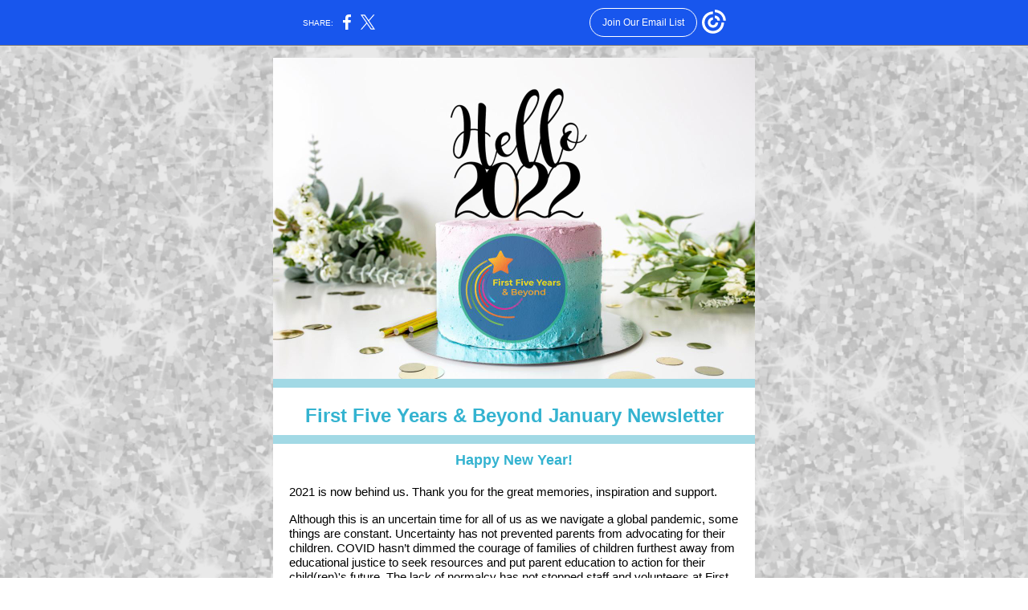

--- FILE ---
content_type: text/html; charset=utf-8
request_url: https://myemail-api.constantcontact.com/We-have-arrived.html?soid=1136598213275&aid=5H42c-t7JUo
body_size: 7874
content:
<!DOCTYPE html><html xmlns:fb="https://www.facebook.com/2008/fbml" lang="en-US"><head><meta property="og:title" content="We have arrived"><meta property="og:site_name" content="Rainier Valley Corps/First Five Years &amp; Beyond"><meta property="og:image" content="https://files.constantcontact.com/b926882a801/e2f5b33a-50f4-496d-ac54-fe3f36bef5cd.jpg"><meta property="og:image:width" content="600"><meta property="og:image" content="https://files.constantcontact.com/b926882a801/c4d75281-3202-4c17-9e52-6918a5ecff41.jpg"><meta property="og:image:width" content="560"><meta property="og:image" content="https://files.constantcontact.com/b926882a801/bbe75d8c-a7fa-4b0f-aae9-699ae321dab2.jpg"><meta property="og:image:width" content="200"><meta property="og:image" content="https://files.constantcontact.com/b926882a801/06123c6c-8b95-4bbe-87e8-d723468122f5.jpg"><meta property="og:image:width" content="200"><meta property="og:image" content="https://files.constantcontact.com/b926882a801/71980b6b-ec4d-456b-8205-b77fab06d4dd.png"><meta property="og:image:width" content="202"><meta property="og:image" content="https://files.constantcontact.com/b926882a801/c3458c4d-277c-4e6a-b405-97303f4b033f.jpg"><meta property="og:image:width" content="600"><meta property="og:description" content="at 2022! First Five Years &amp; Beyond January Newsletter Happy New Year! 2021 is now behind us. Thank you for the great memories, inspiration and support. Although this is an uncertain time for all of us">  <meta http-equiv="Content-Type" content="text/html; charset=utf-8"> <meta name="viewport" content="width=device-width, initial-scale=1, maximum-scale=1">   <style type="text/css" data-premailer="ignore"> 
@media only screen and (max-width:480px) { .footer-main-width { width: 100% !important; }  .footer-mobile-hidden { display: none !important; }  .footer-mobile-hidden { display: none !important; }  .footer-column { display: block !important; }  .footer-mobile-stack { display: block !important; }  .footer-mobile-stack-padding { padding-top: 3px; } } 
/* IE: correctly scale images with w/h attbs */ img { -ms-interpolation-mode: bicubic; } 
.layout { min-width: 100%; } 
table { border-collapse: collapse; table-layout: fixed; } .shell_outer-row { table-layout: auto; } 
/* Gmail/Web viewport fix */ u + .body .shell_outer-row { width: 620px; } 
/* LIST AND p STYLE OVERRIDES */ .text .text_content-cell p { margin: 0; padding: 0; margin-bottom: 0; } .text .text_content-cell ul, .text .text_content-cell ol { padding: 0; margin: 0 0 0 40px; } .text .text_content-cell li { padding: 0; margin: 0; /* line-height: 1.2; Remove after testing */ } /* Text Link Style Reset */ a { text-decoration: underline; } /* iOS: Autolink styles inherited */ a[x-apple-data-detectors] { text-decoration: underline !important; font-size: inherit !important; font-family: inherit !important; font-weight: inherit !important; line-height: inherit !important; color: inherit !important; } /* FF/Chrome: Smooth font rendering */ .text .text_content-cell { -webkit-font-smoothing: antialiased; -moz-osx-font-smoothing: grayscale; } 
</style> <!--[if gte mso 9]> <style id="ol-styles"> 
/* OUTLOOK-SPECIFIC STYLES */ li { text-indent: -1em; padding: 0; margin: 0; /* line-height: 1.2; Remove after testing */ } ul, ol { padding: 0; margin: 0 0 0 40px; } p { margin: 0; padding: 0; margin-bottom: 0; } 
</style> <![endif]-->  <style>@media only screen and (max-width:480px) {
.button_content-cell {
padding-top: 10px !important; padding-right: 20px !important; padding-bottom: 10px !important; padding-left: 20px !important;
}
.button_border-row .button_content-cell {
padding-top: 10px !important; padding-right: 20px !important; padding-bottom: 10px !important; padding-left: 20px !important;
}
.column .content-padding-horizontal {
padding-left: 20px !important; padding-right: 20px !important;
}
.layout .column .content-padding-horizontal .content-padding-horizontal {
padding-left: 0px !important; padding-right: 0px !important;
}
.layout .column .content-padding-horizontal .block-wrapper_border-row .content-padding-horizontal {
padding-left: 20px !important; padding-right: 20px !important;
}
.dataTable {
overflow: auto !important;
}
.dataTable .dataTable_content {
width: auto !important;
}
.image--mobile-scale .image_container img {
width: auto !important;
}
.image--mobile-center .image_container img {
margin-left: auto !important; margin-right: auto !important;
}
.layout-margin .layout-margin_cell {
padding: 0px 20px !important;
}
.layout-margin--uniform .layout-margin_cell {
padding: 20px 20px !important;
}
.scale {
width: 100% !important; height: auto !important;
}
.stack {
display: block !important;
}
.hide {
display: none !important;
}
u + .body .shell_outer-row {
width: 100% !important;
}
.socialFollow_container {
text-align: center !important;
}
.text .text_content-cell {
font-size: 16px !important;
}
.text .text_content-cell h1 {
font-size: 24px !important;
}
.text .text_content-cell h2 {
font-size: 20px !important;
}
.text .text_content-cell h3 {
font-size: 20px !important;
}
.text--sectionHeading .text_content-cell {
font-size: 24px !important;
}
.text--heading .text_content-cell {
font-size: 24px !important;
}
.text--dataTable .text_content-cell .dataTable .dataTable_content-cell {
font-size: 14px !important;
}
.text--dataTable .text_content-cell .dataTable th.dataTable_content-cell {
font-size: px !important;
}
}
</style>
<title>We have arrived</title><script type="text/javascript">
var __plink_targets = {
"linkedin.post": "https://s.rs6.net/t?sid=1136598213275&e=5H42c-t7JUo&c=4&r=1",
"addthis.share": "https://s.rs6.net/t?sid=1136598213275&e=5H42c-t7JUo&c=5&r=1",
"facebook.like": "https://s.rs6.net/t?sid=1136598213275&e=5H42c-t7JUo&c=2&r=0",
"twitter.tweet": "https://s.rs6.net/t?sid=1136598213275&e=5H42c-t7JUo&c=3&r=1",
"x.tweet": "https://s.rs6.net/t?sid=1136598213275&e=5H42c-t7JUo&c=3&r=1",
"facebook.share": "https://s.rs6.net/t?sid=1136598213275&e=5H42c-t7JUo&c=1&r=1",
"facebook.send": "https://s.rs6.net/t?sid=1136598213275&e=5H42c-t7JUo&c=6&r=0",
"permalink.view": "https://s.rs6.net/t?sid=1136598213275&e=5H42c-t7JUo&c=0&r=0"
};
</script>
<script type="text/javascript" src="https://myemail-op.constantcontact.com/page/js/campaignPage.js?soid=8uyqircbb&visitorHost=https%3A%2F%2Fvisitor.constantcontact.com&pageName=We%20have%20arrived"></script>
</head> <body class="body template template--en-US" data-template-version="1.6.0" data-canonical-name="CPE-PT17087" align="center" style="-ms-text-size-adjust: 100%; -webkit-text-size-adjust: 100%; min-width: 100%; width: 100%; margin: 0px; padding: 0px;"> <div id="preheader" style="color: transparent; display: none; font-size: 1px; line-height: 1px; max-height: 0px; max-width: 0px; opacity: 0; overflow: hidden;"><span data-entity-ref="preheader">at 2022!</span></div> <div id="tracking-image" style="color: transparent; display: none; font-size: 1px; line-height: 1px; max-height: 0px; max-width: 0px; opacity: 0; overflow: hidden;"></div> <div class="shell" lang="en-US" style="background-color: #e4e4e4;">  <!--[if gte mso 9]> <v:background xmlns:v="urn:schemas-microsoft-com:vml" fill="t"> <v:fill type="tile" src="https://mlsvc01-prod.s3.amazonaws.com/b926882a801/5d87fb2b-d104-4c77-8031-8ff8006ef169.png" color="#e4e4e4"/> </v:background> <![endif]-->  <table class="shell_panel-row" width="100%" border="0" cellpadding="0" cellspacing="0" style="background: url('https://mlsvc01-prod.s3.amazonaws.com/b926882a801/5d87fb2b-d104-4c77-8031-8ff8006ef169.png') repeat top left;" background="https://mlsvc01-prod.s3.amazonaws.com/b926882a801/5d87fb2b-d104-4c77-8031-8ff8006ef169.png"> <tbody><tr> <td class="shell_panel-cell" style="" align="center" valign="top">  <table class="shell_width-row scale" style="width: 620px;" align="center" border="0" cellpadding="0" cellspacing="0"> <tbody><tr> <td class="shell_width-cell" style="padding: 15px 10px;" align="center" valign="top">    <table class="shell_content-row" width="100%" align="center" border="0" cellpadding="0" cellspacing="0"> <tbody><tr> <td class="shell_content-cell" style="background-color: #FFFFFF; padding: 0;" align="center" valign="top" bgcolor="#FFFFFF"> <table class="layout layout--1-column" style="table-layout: fixed;" width="100%" border="0" cellpadding="0" cellspacing="0"> <tbody><tr> <td class="column column--1 scale stack" style="" width="100%" align="center" valign="top">
<table class="image image--mobile-scale image--mobile-center" width="100%" border="0" cellpadding="0" cellspacing="0"> <tbody><tr> <td class="image_container" align="center" valign="top"> <img data-image-content="" class="image_content" width="600" src="https://files.constantcontact.com/b926882a801/e2f5b33a-50f4-496d-ac54-fe3f36bef5cd.jpg" alt="ffyb logo with snow.001.jpeg" style="display: block; height: auto; max-width: 100%;"> </td> </tr> </tbody></table> </td> </tr> </tbody></table> <table class="layout layout--1-column" style="background-color: #a2d9e5; table-layout: fixed;" width="100%" border="0" cellpadding="0" cellspacing="0" bgcolor="#a2d9e5"> <tbody><tr> <td class="column column--1 scale stack" style="" width="100%" align="center" valign="top">
<table class="spacer" width="100%" cellpadding="0" cellspacing="0" border="0"> <tbody><tr> <td class="spacer_content-row" style="padding-bottom: 10px; height: 1px; line-height: 1px;" width="100%" align="center" valign="top"> <img alt="" width="5" height="1" border="0" hspace="0" vspace="0" src="https://imgssl.constantcontact.com/letters/images/1101116784221/S.gif" style="display: block; height: 1px; width: 5px;"> </td> </tr> </tbody></table> </td> </tr> </tbody></table> <table class="layout layout--feature layout--1-column" style="background-color: #FFFFFF; table-layout: fixed;" width="100%" border="0" cellpadding="0" cellspacing="0" bgcolor="#FFFFFF"> <tbody><tr> <td class="column column--1 scale stack" style="" width="100%" align="center" valign="top">
<table class="spacer" width="100%" cellpadding="0" cellspacing="0" border="0"> <tbody><tr> <td class="spacer_content-row" style="padding-bottom: 10px; height: 1px; line-height: 1px;" width="100%" align="center" valign="top"> <img alt="" width="5" height="1" border="0" hspace="0" vspace="0" src="https://imgssl.constantcontact.com/letters/images/1101116784221/S.gif" style="display: block; height: 1px; width: 5px;"> </td> </tr> </tbody></table> <table class="text text--padding-vertical" width="100%" border="0" cellpadding="0" cellspacing="0" style="table-layout: fixed;"> <tbody><tr> <td class="text_content-cell content-padding-horizontal" style="text-align: center; font-family: Arial,Verdana,Helvetica,sans-serif; color: #58595b; font-size: 14px; line-height: 1.2; display: block; word-wrap: break-word; padding: 10px 20px;" align="center" valign="top"><p style="margin: 0;"><span style="font-size: 24px; color: rgb(52, 179, 208); font-weight: bold;">First Five Years &amp; Beyond January Newsletter</span></p></td> </tr> </tbody></table> </td> </tr> </tbody></table> <table class="layout layout--1-column" style="background-color: #a2d9e5; table-layout: fixed;" width="100%" border="0" cellpadding="0" cellspacing="0" bgcolor="#a2d9e5"> <tbody><tr> <td class="column column--1 scale stack" style="" width="100%" align="center" valign="top">
<table class="spacer" width="100%" cellpadding="0" cellspacing="0" border="0"> <tbody><tr> <td class="spacer_content-row" style="padding-bottom: 10px; height: 1px; line-height: 1px;" width="100%" align="center" valign="top"> <img alt="" width="5" height="1" border="0" hspace="0" vspace="0" src="https://imgssl.constantcontact.com/letters/images/1101116784221/S.gif" style="display: block; height: 1px; width: 5px;"> </td> </tr> </tbody></table> </td> </tr> </tbody></table> <table class="layout layout--1-column" style="table-layout: fixed;" width="100%" border="0" cellpadding="0" cellspacing="0"> <tbody><tr> <td class="column column--1 scale stack" style="" width="100%" align="center" valign="top">
<table class="text text--padding-vertical" width="100%" border="0" cellpadding="0" cellspacing="0" style="table-layout: fixed;"> <tbody><tr> <td class="text_content-cell content-padding-horizontal" style="text-align: left; font-family: Arial,Verdana,Helvetica,sans-serif; color: #58595b; font-size: 14px; line-height: 1.2; display: block; word-wrap: break-word; padding: 10px 20px;" align="left" valign="top"><p style="text-align: center; margin: 0;" align="center"><span style="font-size: 18px; color: rgb(52, 179, 208); font-weight: bold;">Happy New Year!</span></p></td> </tr> </tbody></table> </td> </tr> </tbody></table> <table class="layout layout--1-column" style="table-layout: fixed;" width="100%" border="0" cellpadding="0" cellspacing="0"> <tbody><tr> <td class="column column--1 scale stack" style="" width="100%" align="center" valign="top">
<table class="text text--padding-vertical" width="100%" border="0" cellpadding="0" cellspacing="0" style="table-layout: fixed;"> <tbody><tr> <td class="text_content-cell content-padding-horizontal" style="text-align: left; font-family: Arial,Verdana,Helvetica,sans-serif; color: #58595b; font-size: 14px; line-height: 1.2; display: block; word-wrap: break-word; padding: 10px 20px;" align="left" valign="top">
<p style="margin: 0;"><span style="font-family: Arial, Verdana, Helvetica, sans-serif; font-size: 15px; color: rgb(0, 0, 0);">2021 is now behind us. Thank you for the great memories, inspiration and support. </span></p>
<p style="margin: 0;"><br></p>
<p style="margin: 0;"><span style="font-size: 15px; color: rgb(0, 0, 0); font-family: Arial, Verdana, Helvetica, sans-serif;">Although this is an uncertain time for all of us as we navigate a global pandemic, some things are constant. Uncertainty has not prevented parents from advocating for their children. COVID hasn’t dimmed the courage of families of children furthest away from educational justice to seek resources and put parent education to action for their child(ren)'s future. The lack of normalcy has not stopped staff and volunteers at First Five Years &amp; Beyond from pursuing our mission: </span><span style="font-size: 15px; font-weight: bold; text-decoration: underline; color: rgb(0, 0, 0); font-family: Arial, Verdana, Helvetica, sans-serif;">providing parents with the skills, tools, and resources to support their children's early education and beyond.</span></p>
<p style="margin: 0;"><br></p>
<p style="margin: 0;"><span style="font-family: Arial, Verdana, Helvetica, sans-serif; font-size: 15px; color: rgb(0, 0, 0);">It’s an honor to do this work, and all of us at First Five Years &amp; Beyond are so grateful to have you as a member of our community. We're looking forward to a great year ahead and hope you and your loved ones start 2022 with good health, happiness and hope. </span></p>
</td> </tr> </tbody></table> </td> </tr> </tbody></table> <table class="layout layout--1-column" style="table-layout: fixed;" width="100%" border="0" cellpadding="0" cellspacing="0"> <tbody><tr> <td class="column column--1 scale stack" style="" width="100%" align="center" valign="top">
<table class="divider" width="100%" cellpadding="0" cellspacing="0" border="0"> <tbody><tr> <td class="divider_container content-padding-horizontal" style="padding: 10px 20px;" width="100%" align="center" valign="top"> <table class="divider_content-row" style="height: 1px; width: 100%;" cellpadding="0" cellspacing="0" border="0"> <tbody><tr> <td class="divider_content-cell" style="background-color: #2b94ab; height: 1px; line-height: 1px; padding-bottom: 0px; border-bottom-width: 0px;" height="1" align="center" bgcolor="#2b94ab"> <img alt="" width="5" height="1" border="0" hspace="0" vspace="0" src="https://imgssl.constantcontact.com/letters/images/1101116784221/S.gif" style="display: block; height: 1px; width: 5px;"> </td> </tr> </tbody></table> </td> </tr> </tbody></table> </td> </tr> </tbody></table> <table class="layout layout--1-column" style="table-layout: fixed;" width="100%" border="0" cellpadding="0" cellspacing="0"> <tbody><tr> <td class="column column--1 scale stack" style="" width="100%" align="center" valign="top">
<table class="text text--padding-vertical" width="100%" border="0" cellpadding="0" cellspacing="0" style="table-layout: fixed;"> <tbody><tr> <td class="text_content-cell content-padding-horizontal" style="text-align: left; font-family: Arial,Verdana,Helvetica,sans-serif; color: #58595b; font-size: 14px; line-height: 1.2; display: block; word-wrap: break-word; padding: 10px 20px;" align="left" valign="top"><p style="text-align: center; margin: 0;" align="center"><span style="font-size: 18px; color: rgb(52, 179, 208); font-weight: bold;">The Backpack Connection Series</span></p></td> </tr> </tbody></table> </td> </tr> </tbody></table> <table class="layout layout--1-column" style="table-layout: fixed;" width="100%" border="0" cellpadding="0" cellspacing="0"> <tbody><tr> <td class="column column--1 scale stack" style="" width="100%" align="center" valign="top">
<table class="text text--padding-vertical" width="100%" border="0" cellpadding="0" cellspacing="0" style="table-layout: fixed;"> <tbody><tr> <td class="text_content-cell content-padding-horizontal" style="text-align: left; font-family: Arial,Verdana,Helvetica,sans-serif; color: #58595b; font-size: 14px; line-height: 1.2; display: block; word-wrap: break-word; padding: 10px 20px;" align="left" valign="top"><p style="margin: 0;"><span style="font-size: 15px; color: rgb(18, 25, 32); font-family: Arial, Verdana, Helvetica, sans-serif;">First Five Years &amp; Beyond is excited to promote the </span><a href="https://www.firstfivebeyond.org/backpack-series.html" target="_blank" style="font-size: 15px; color: rgb(18, 25, 32); font-family: Arial, Verdana, Helvetica, sans-serif; font-weight: normal; text-decoration: underline;">The Backpack Connection Series</a><span style="font-size: 15px; font-family: Arial, Verdana, Helvetica, sans-serif; color: rgb(18, 25, 32);">, created by TACSEI to provide a way for parents/caregivers to work together to help young children develop social emotional skills and reduce challenging behavior. Each Backpack Connection handout provides information that helps parents stay informed about what their child is learning at school and specific ideas on how to use the strategy or skill at home. Click on the image for more information.</span></p></td> </tr> </tbody></table> <table class="image image--padding-vertical image--mobile-scale image--mobile-center" width="100%" border="0" cellpadding="0" cellspacing="0"> <tbody><tr> <td class="image_container content-padding-horizontal" align="center" valign="top" style="padding: 10px 20px;"> <a href="https://www.firstfivebeyond.org/backpack-series.html" data-trackable="true"><img data-image-content="" class="image_content" width="560" src="https://files.constantcontact.com/b926882a801/c4d75281-3202-4c17-9e52-6918a5ecff41.jpg" alt="" style="display: block; height: auto; max-width: 100%;"></a> </td> </tr> </tbody></table> <table class="divider" width="100%" cellpadding="0" cellspacing="0" border="0"> <tbody><tr> <td class="divider_container content-padding-horizontal" style="padding: 10px 20px;" width="100%" align="center" valign="top"> <table class="divider_content-row" style="height: 1px; width: 100%;" cellpadding="0" cellspacing="0" border="0"> <tbody><tr> <td class="divider_content-cell" style="background-color: #2b94ab; height: 1px; line-height: 1px; padding-bottom: 0px; border-bottom-width: 0px;" height="1" align="center" bgcolor="#2b94ab"> <img alt="" width="5" height="1" border="0" hspace="0" vspace="0" src="https://imgssl.constantcontact.com/letters/images/1101116784221/S.gif" style="display: block; height: 1px; width: 5px;"> </td> </tr> </tbody></table> </td> </tr> </tbody></table> </td> </tr> </tbody></table> <table class="layout layout--1-column" style="table-layout: fixed;" width="100%" border="0" cellpadding="0" cellspacing="0"> <tbody><tr> <td class="column column--1 scale stack" style="" width="100%" align="center" valign="top">
<table class="text text--padding-vertical" width="100%" border="0" cellpadding="0" cellspacing="0" style="table-layout: fixed;"> <tbody><tr> <td class="text_content-cell content-padding-horizontal" style="text-align: left; font-family: Arial,Verdana,Helvetica,sans-serif; color: #58595b; font-size: 14px; line-height: 1.2; display: block; word-wrap: break-word; padding: 10px 20px;" align="left" valign="top"><p style="text-align: center; margin: 0;" align="center"><span style="font-size: 18px; color: rgb(52, 179, 208); font-weight: bold;">New Partner</span></p></td> </tr> </tbody></table> </td> </tr> </tbody></table> <table class="layout layout--1-column" style="table-layout: fixed;" width="100%" border="0" cellpadding="0" cellspacing="0"> <tbody><tr> <td class="column column--1 scale stack" style="" width="100%" align="center" valign="top">
<table class="text text--padding-vertical" width="100%" border="0" cellpadding="0" cellspacing="0" style="table-layout: fixed;"> <tbody><tr> <td class="text_content-cell content-padding-horizontal" style="text-align: left; font-family: Arial,Verdana,Helvetica,sans-serif; color: #58595b; font-size: 14px; line-height: 1.2; display: block; word-wrap: break-word; padding: 10px 20px;" align="left" valign="top">
<p style="margin: 0;"><a href="https://kcplayequity.org/" target="_blank" style="font-size: 15px; color: rgb(7, 10, 13); font-weight: normal; text-decoration: underline;">The King County Play Equity Coalition</a><span style="font-size: 15px; color: rgb(7, 10, 13);"> aims to increase the rates of King County youth meeting the CDC’s Physical Activity Guidelines through policies, programs, research, and information-sharing so that all youth have access to the mental, emotional, and physical benefits of movement.&nbsp;</span></p>
<p style="margin: 0;"><br></p>
<p style="margin: 0;"><span style="font-family: Calibri, Helvetica, Arial, sans-serif; font-size: 15px; color: rgb(7, 10, 13);">First Five Years &amp; Beyond is now member of the King County Play Equity Coalition. The coalition is committed to reducing inequities in youth access to physical activity, organized sport, and outdoor recreation in King County. More information about the coalition can be found here: </span><a href="https://kcplayequity.org/" target="_blank" style="font-family: Calibri, Helvetica, Arial, sans-serif; text-decoration: none; font-size: 15px; color: rgb(7, 10, 13); font-weight: normal;">https://kcplayequity.org/</a></p>
</td> </tr> </tbody></table> </td> </tr> </tbody></table> <table class="layout layout--1-column" style="table-layout: fixed;" width="100%" border="0" cellpadding="0" cellspacing="0"> <tbody><tr> <td class="column column--1 scale stack" style="" width="100%" align="center" valign="top">
<table class="divider" width="100%" cellpadding="0" cellspacing="0" border="0"> <tbody><tr> <td class="divider_container content-padding-horizontal" style="padding: 10px 20px;" width="100%" align="center" valign="top"> <table class="divider_content-row" style="height: 1px; width: 100%;" cellpadding="0" cellspacing="0" border="0"> <tbody><tr> <td class="divider_content-cell" style="background-color: #2b94ab; height: 1px; line-height: 1px; padding-bottom: 0px; border-bottom-width: 0px;" height="1" align="center" bgcolor="#2b94ab"> <img alt="" width="5" height="1" border="0" hspace="0" vspace="0" src="https://imgssl.constantcontact.com/letters/images/1101116784221/S.gif" style="display: block; height: 1px; width: 5px;"> </td> </tr> </tbody></table> </td> </tr> </tbody></table> </td> </tr> </tbody></table> <table class="layout layout--1-column" style="table-layout: fixed;" width="100%" border="0" cellpadding="0" cellspacing="0"> <tbody><tr> <td class="column column--1 scale stack" style="" width="100%" align="center" valign="top">
<table class="text text--padding-vertical" width="100%" border="0" cellpadding="0" cellspacing="0" style="table-layout: fixed;"> <tbody><tr> <td class="text_content-cell content-padding-horizontal" style="text-align: left; font-family: Arial,Verdana,Helvetica,sans-serif; color: #58595b; font-size: 14px; line-height: 1.2; display: block; word-wrap: break-word; padding: 10px 20px;" align="left" valign="top"><p style="text-align: center; margin: 0;" align="center"><span style="font-size: 18px; font-weight: bold; color: rgb(52, 179, 208);">December In Review</span></p></td> </tr> </tbody></table> <table class="text text--padding-vertical" width="100%" border="0" cellpadding="0" cellspacing="0" style="table-layout: fixed;"> <tbody><tr> <td class="text_content-cell content-padding-horizontal" style="text-align: left; font-family: Arial,Verdana,Helvetica,sans-serif; color: #58595b; font-size: 14px; line-height: 1.2; display: block; word-wrap: break-word; padding: 10px 20px;" align="left" valign="top">
<table class="image image--float-right scale image--mobile-scale image--mobile-center" align="right" border="0" cellpadding="0" cellspacing="0" style="mso-table-lspace: 5.75pt;"> <tbody><tr> <td class="image_spacer hide" width="15" height="1" align="center" valign="top" style="height: 1px; line-height: 1px; padding: 0px;"> <img alt="" width="15" height="1" border="0" hspace="0" vspace="0" src="https://imgssl.constantcontact.com/letters/images/sys/S.gif"> </td> <td class="image_container scale stack" align="right" valign="" style="padding-top: 0px; padding-bottom: 0px;"> <img data-image-content="" class="image_content" width="200" src="https://files.constantcontact.com/b926882a801/bbe75d8c-a7fa-4b0f-aae9-699ae321dab2.jpg" alt="" style="display: block; height: auto; max-width: 100%;"> </td> </tr> <tr> <td class="image_spacer hide" width="5" height="5" align="center" valign="top" style="height: 1px; line-height: 1px; padding: 0px;"> <img alt="" width="5" height="1" border="0" hspace="0" vspace="0" src="https://imgssl.constantcontact.com/letters/images/sys/S.gif"> </td> <td class="image_spacer_bottom hide" height="5" align="center" valign="top" style="height: 5px; line-height: 1px; padding: 0px;"> <img alt="" width="1" height="5" border="0" hspace="0" vspace="0" src="https://imgssl.constantcontact.com/letters/images/sys/S.gif"> </td> </tr> </tbody></table> <p style="margin: 0;"><span style="font-size: 15px; color: rgb(0, 0, 0);">On December 4, 2021 caregivers and children learned how to play with friends by taking turns, sharing, and how to help and comfort others during Kaleidoscope Play &amp; Learn. These skills help children become successful at school where they will need to get along with others and work in a group setting. </span></p>
<p style="margin: 0;"><br></p>
<p style="margin: 0;"><span style="font-size: 15px; color: rgb(0, 0, 0);">On December 11, 2021 caregivers and children learned how singing can improve early reading skills by strengthening their vocabulary and narrative skills. This helps children better able to describe things and events, telling stories.</span></p>
</td> </tr> </tbody></table> <table class="text text--padding-vertical" width="100%" border="0" cellpadding="0" cellspacing="0" style="table-layout: fixed;"> <tbody><tr> <td class="text_content-cell content-padding-horizontal" style="text-align: left; font-family: Arial,Verdana,Helvetica,sans-serif; color: #58595b; font-size: 14px; line-height: 1.2; display: block; word-wrap: break-word; padding: 10px 20px;" align="left" valign="top">
<table class="image image--float-left scale image--mobile-scale image--mobile-center" align="left" border="0" cellpadding="0" cellspacing="0" style="mso-table-rspace: 5.75pt;"> <tbody><tr> <td class="image_container scale stack" align="left" valign="" style="padding-top: 0px; padding-bottom: 0px;"> <img data-image-content="" class="image_content" width="200" src="https://files.constantcontact.com/b926882a801/06123c6c-8b95-4bbe-87e8-d723468122f5.jpg" alt="" style="display: block; height: auto; max-width: 100%;"> </td> <td class="image_spacer hide" width="15" height="1" align="center" valign="top" style="height: 1px; line-height: 1px; padding: 0px;"> <img alt="" width="15" height="1" border="0" hspace="0" vspace="0" src="https://imgssl.constantcontact.com/letters/images/sys/S.gif"> </td> </tr> <tr> <td class="image_spacer_bottom hide" height="5" align="center" valign="top" style="height: 5px; line-height: 1px; padding: 0px;"> <img alt="" width="1" height="5" border="0" hspace="0" vspace="0" src="https://imgssl.constantcontact.com/letters/images/sys/S.gif"> </td> <td class="image_spacer hide" width="5" height="5" align="center" valign="top" style="height: 1px; line-height: 1px; padding: 0px;"> <img alt="" width="5" height="1" border="0" hspace="0" vspace="0" src="https://imgssl.constantcontact.com/letters/images/sys/S.gif"> </td> </tr> </tbody></table> <p style="margin: 0;"><span style="font-size: 15px; color: rgb(0, 0, 0);">On December 18, 2021 caregivers learned that it is never to early to start talking, reading and singing with their child as it will further strengthen their milestones when they reach them. We topped it all off with an End-Of-Year event later in the day where parents and grandparents visited the Kent location to enjoy Mediterranean &amp; Liberian food and celebrate all of the children's accomplishments in 2021 with a 6-minute recap video, voiced over by Roseline, Amy, and Julia -- all of whom echoed that First Five Years &amp; Beyond had it's best year ever and will continue to do more for families in King County! Children left the office with at least 1 educational toy to practice some of the early education skills they had previously been introduced to by FFYB staff.</span></p>
<p style="margin: 0;"><br></p>
<p style="margin: 0;"><span style="font-size: 15px; color: rgb(0, 0, 0);">Kaleidoscope Play &amp; Learn is an organized playgroup for young children and the people who take care of them. Our KPL facilitator and Co-facilitator (Amy &amp; Phoebe) plan and set up activities for the children and their caregivers. The facilitators also provide caregiver handouts, describing what caregivers can do at home to help the children grow and learn. Playgroups are hosted in our Kent office on Saturdays in person from 12p-1:30p. </span><a href="https://www.firstfivebeyond.org/programs--services.html" target="_blank" style="font-size: 15px; color: rgb(0, 0, 0); font-weight: normal; text-decoration: underline;">Learn more about KPL on our website.</a></p>
</td> </tr> </tbody></table> </td> </tr> </tbody></table> <table class="layout layout--1-column" style="table-layout: fixed;" width="100%" border="0" cellpadding="0" cellspacing="0"> <tbody><tr> <td class="column column--1 scale stack" style="" width="100%" align="center" valign="top">
<table class="divider" width="100%" cellpadding="0" cellspacing="0" border="0"> <tbody><tr> <td class="divider_container content-padding-horizontal" style="padding: 10px 20px;" width="100%" align="center" valign="top"> <table class="divider_content-row" style="height: 1px; width: 100%;" cellpadding="0" cellspacing="0" border="0"> <tbody><tr> <td class="divider_content-cell" style="background-color: #2b94ab; height: 1px; line-height: 1px; padding-bottom: 0px; border-bottom-width: 0px;" height="1" align="center" bgcolor="#2b94ab"> <img alt="" width="5" height="1" border="0" hspace="0" vspace="0" src="https://imgssl.constantcontact.com/letters/images/1101116784221/S.gif" style="display: block; height: 1px; width: 5px;"> </td> </tr> </tbody></table> </td> </tr> </tbody></table> </td> </tr> </tbody></table> <table class="layout layout--1-column" style="table-layout: fixed;" width="100%" border="0" cellpadding="0" cellspacing="0"> <tbody><tr> <td class="column column--1 scale stack" style="" width="100%" align="center" valign="top">
<table class="text text--padding-vertical" width="100%" border="0" cellpadding="0" cellspacing="0" style="table-layout: fixed;"> <tbody><tr> <td class="text_content-cell content-padding-horizontal" style="text-align: left; font-family: Arial,Verdana,Helvetica,sans-serif; color: #58595b; font-size: 14px; line-height: 1.2; display: block; word-wrap: break-word; padding: 10px 20px;" align="left" valign="top"><p style="text-align: center; margin: 0;" align="center"><span style="font-size: 18px; color: rgb(52, 179, 208); font-weight: bold;">Discussing COVID-19 with Children</span></p></td> </tr> </tbody></table> </td> </tr> </tbody></table> <table class="layout layout--2-column" style="table-layout: fixed;" width="100%" border="0" cellpadding="0" cellspacing="0"> <tbody><tr> <td class="column column--1 scale stack" style="" width="50%" align="center" valign="top">
<table class="text text--padding-vertical" width="100%" border="0" cellpadding="0" cellspacing="0" style="table-layout: fixed;"> <tbody><tr> <td class="text_content-cell content-padding-horizontal" style="text-align: left; font-family: Arial,Verdana,Helvetica,sans-serif; color: #58595b; font-size: 14px; line-height: 1.2; display: block; word-wrap: break-word; padding: 10px 10px 10px 20px;" align="left" valign="top"><p style="margin: 0;"><a href="https://660919d3-b85b-43c3-a3ad-3de6a9d37099.filesusr.com/ugd/64c685_0a595408de2e4bfcbf1539dcf6ba4b89.pdf" target="_blank" style="font-size: 15px; color: rgb(0, 0, 0); text-decoration: none; font-weight: normal;">Would you like to know how to best talk to children under 7 about the Coronavirus? Manuela Molina is the author of this free</a><span style="font-size: 15px; color: rgb(0, 0, 0);">&nbsp;</span><a href="https://660919d3-b85b-43c3-a3ad-3de6a9d37099.filesusr.com/ugd/64c685_0a595408de2e4bfcbf1539dcf6ba4b89.pdf" target="_blank" style="font-size: 15px; color: rgb(0, 0, 0); text-decoration: none; font-weight: normal;">CoviBook</a><span style="font-size: 15px; color: rgb(0, 0, 0);">&nbsp;designed to assist parents in the conversation about COVID-19 with their children. She says, "This book is an invitation for families to discuss the full range of emotions arising from the current situation. It is important to point out that this resource does not seek to be a source of scientific information, but rather a tool based on a fantasy. Remember that emotions are processed through repetitive play and stories read multiple times. Share COVIBOOK and help ease kiddo's anxiety all over the world. With love, Manuela Molina (the author)".</span></p></td> </tr> </tbody></table> </td>  <td class="column column--2 scale stack" style="" width="50%" align="center" valign="top">
<table class="image image--padding-vertical image--mobile-scale image--mobile-center" width="100%" border="0" cellpadding="0" cellspacing="0"> <tbody><tr> <td class="image_container content-padding-horizontal" align="center" valign="top" style="padding: 10px 20px 10px 10px;"> <a href="https://660919d3-b85b-43c3-a3ad-3de6a9d37099.filesusr.com/ugd/64c685_0a595408de2e4bfcbf1539dcf6ba4b89.pdf" data-trackable="true"><img data-image-content="" class="image_content" width="202" src="https://files.constantcontact.com/b926882a801/71980b6b-ec4d-456b-8205-b77fab06d4dd.png" alt="64c685_0a595408de2e4bfcbf1539dcf6ba4b89.png" style="display: block; height: auto; max-width: 100%;"></a> </td> </tr> </tbody></table> </td> </tr> </tbody></table> <table class="layout layout--1-column" style="table-layout: fixed;" width="100%" border="0" cellpadding="0" cellspacing="0"> <tbody><tr> <td class="column column--1 scale stack" style="" width="100%" align="center" valign="top">
<table class="divider" width="100%" cellpadding="0" cellspacing="0" border="0"> <tbody><tr> <td class="divider_container content-padding-horizontal" style="padding: 12px 20px;" width="100%" align="center" valign="top"> <table class="divider_content-row" style="height: 1px; width: 100%;" cellpadding="0" cellspacing="0" border="0"> <tbody><tr> <td class="divider_content-cell" style="background-color: #2b94ab; height: 1px; line-height: 1px; padding-bottom: 0px; border-bottom-width: 0px;" height="1" align="center" bgcolor="#2b94ab"> <img alt="" width="5" height="1" border="0" hspace="0" vspace="0" src="https://imgssl.constantcontact.com/letters/images/1101116784221/S.gif" style="display: block; height: 1px; width: 5px;"> </td> </tr> </tbody></table> </td> </tr> </tbody></table> </td> </tr> </tbody></table> <table class="layout layout--1-column" style="table-layout: fixed;" width="100%" border="0" cellpadding="0" cellspacing="0"> <tbody><tr> <td class="column column--1 scale stack" style="" width="100%" align="center" valign="top">
<table class="text text--padding-vertical" width="100%" border="0" cellpadding="0" cellspacing="0" style="table-layout: fixed;"> <tbody><tr> <td class="text_content-cell content-padding-horizontal" style="text-align: left; font-family: Arial,Verdana,Helvetica,sans-serif; color: #58595b; font-size: 14px; line-height: 1.2; display: block; word-wrap: break-word; padding: 10px 20px;" align="left" valign="top"><h3 style="text-align: center; font-family: Arial,Verdana,Helvetica,sans-serif; color: #cc524a; font-size: 18px; font-weight: bold; margin: 0;" align="center"><span style="color: rgb(52, 179, 208);">King County Covid-19 Resources for Families</span></h3></td> </tr> </tbody></table> </td> </tr> </tbody></table> <table class="layout layout--1-column" style="table-layout: fixed;" width="100%" border="0" cellpadding="0" cellspacing="0"> <tbody><tr> <td class="column column--1 scale stack" style="" width="100%" align="center" valign="top">
<table class="text text--padding-vertical" width="100%" border="0" cellpadding="0" cellspacing="0" style="table-layout: fixed;"> <tbody><tr> <td class="text_content-cell content-padding-horizontal" style="text-align: left; font-family: Arial,Verdana,Helvetica,sans-serif; color: #58595b; font-size: 14px; line-height: 1.2; display: block; word-wrap: break-word; padding: 10px 20px;" align="left" valign="top">
<ul>
<li style="font-size: 16px;">
<span style="font-size: 16px; color: rgb(0, 0, 0);">Need help with child care costs? You may qualify for financial assistance to help pay for child care if you live in King County, meet the income guidelines, and have been negatively impacted by Covid-19. Complete their application </span><a href="https://www.childcare.org/stories/story.aspx?id=189" target="_blank" style="font-size: 16px; color: rgb(0, 0, 0); text-decoration: none; font-weight: normal;">here</a><span style="font-size: 16px; color: rgb(0, 0, 0);">. </span><span style="font-size: 16px; color: rgb(0, 0, 0); font-weight: bold;">Deadline: As long as funds are available.</span>
</li>
<li style="font-size: 16px;">
<span style="font-size: 16px; color: rgb(0, 0, 0);">Applications are now open for rental assistance in </span><a href="https://eprap-prod.powerappsportals.us/tenant/" target="_blank" style="font-size: 16px; color: rgb(0, 0, 0); text-decoration: none; font-weight: normal;">King County</a><span style="font-size: 16px; color: rgb(0, 0, 0);">. </span><span style="font-size: 16px; color: rgb(0, 0, 0); font-weight: bold;">Deadline: As long as this program is available.</span>
</li>
<li style="font-size: 16px;">
<span style="font-size: 16px; color: rgb(0, 0, 0);">FEMA is now accepting applications for funeral expenses paid after January 20, 2020 for deaths caused by COVID-19. If you would like to apply, please gather the necessary documents and call 1-844-684-6333. They are not accepting online applications.</span><span style="font-size: 16px; color: rgb(0, 0, 0); font-weight: bold;">There is no deadline.</span>
</li>
<li style="font-size: 16px;">
<span style="font-size: 16px; color: rgb(0, 0, 0);">Do you and your family need financial support to successfully isolate or quarantine? Anyone living in King County who tests positive or is exposed to COVID-19 may be eligible to receive a one-time household bill payment of up to $1,500 to help pay their current rent, mortgage, utility, water, phone and internet bills. For eligibility information, visit the </span><a href="https://kingcounty.gov/depts/health/covid-19/care/har-program.aspx" target="_blank" style="font-size: 16px; color: rgb(0, 0, 0); text-decoration: none; font-weight: normal;">King County website</a><span style="font-size: 16px; color: rgb(0, 0, 0);">. </span><span style="font-size: 16px; color: rgb(0, 0, 0); font-weight: bold;">Deadline: As long as funds are available.</span>
</li>
<li style="font-size: 16px;">
<a href="https://www.crisisconnections.org/washingtonlistens/" target="_blank" style="font-size: 16px; color: rgb(0, 0, 0); text-decoration: none; font-weight: normal;">Washington Listens</a><span style="font-size: 16px; color: rgb(0, 0, 0);"> provides support to people who feel sad, anxious, or stressed due to the events of this year including COVID-19 and wildfires. If you're experiencing stress from COVID-19, call or text us today at 1-833-681-0211</span>
</li>
</ul>
<p style="margin: 0;"><span style="font-size: 16px; color: rgb(0, 0, 0);">For more information and links to these resources, visit the </span><a href="https://www.firstfivebeyond.org/covid-19-resources" target="_blank" style="font-size: 16px; color: rgb(0, 0, 0); font-weight: normal; text-decoration: underline;">Covid-19 resources page</a><span style="font-size: 16px; color: rgb(0, 0, 0);"> on our </span><a href="http://ffyb.org" target="_blank" style="font-size: 16px; color: rgb(0, 0, 0); font-weight: normal; text-decoration: underline;">website</a><span style="font-size: 16px; color: rgb(0, 0, 0);">.</span></p>
</td> </tr> </tbody></table> <table class="divider" width="100%" cellpadding="0" cellspacing="0" border="0"> <tbody><tr> <td class="divider_container content-padding-horizontal" style="padding: 10px 20px;" width="100%" align="center" valign="top"> <table class="divider_content-row" style="height: 1px; width: 100%;" cellpadding="0" cellspacing="0" border="0"> <tbody><tr> <td class="divider_content-cell" style="background-color: #2b94ab; height: 1px; line-height: 1px; padding-bottom: 0px; border-bottom-width: 0px;" height="1" align="center" bgcolor="#2b94ab"> <img alt="" width="5" height="1" border="0" hspace="0" vspace="0" src="https://imgssl.constantcontact.com/letters/images/1101116784221/S.gif" style="display: block; height: 1px; width: 5px;"> </td> </tr> </tbody></table> </td> </tr> </tbody></table> <table class="text text--padding-vertical" width="100%" border="0" cellpadding="0" cellspacing="0" style="table-layout: fixed;"> <tbody><tr> <td class="text_content-cell content-padding-horizontal" style="text-align: left; font-family: Arial,Verdana,Helvetica,sans-serif; color: #58595b; font-size: 14px; line-height: 1.2; display: block; word-wrap: break-word; padding: 10px 20px;" align="left" valign="top"><p style="text-align: center; margin: 0;" align="center"><span style="font-size: 18px; color: rgb(52, 179, 208); font-weight: bold;">Want More?</span></p></td> </tr> </tbody></table> </td> </tr> </tbody></table> <table class="layout layout--1-column" style="table-layout: fixed;" width="100%" border="0" cellpadding="0" cellspacing="0"> <tbody><tr> <td class="column column--1 scale stack" style="" width="100%" align="center" valign="top">
<table class="image image--mobile-scale image--mobile-center" width="100%" border="0" cellpadding="0" cellspacing="0"> <tbody><tr> <td class="image_container" align="center" valign="top"> <a href="https://www.firstfivebeyond.org/news--updates" data-trackable="true"><img data-image-content="" class="image_content" width="600" src="https://files.constantcontact.com/b926882a801/c3458c4d-277c-4e6a-b405-97303f4b033f.jpg" alt="old newsletters image for january.jpeg" style="display: block; height: auto; max-width: 100%;"></a> </td> </tr> </tbody></table> </td> </tr> </tbody></table> <table class="layout layout--1-column" style="background-color: #d0ecf2; table-layout: fixed;" width="100%" border="0" cellpadding="0" cellspacing="0" bgcolor="#d0ecf2"> <tbody><tr> <td class="column column--1 scale stack" style="" width="100%" align="center" valign="top">
<table class="spacer" width="100%" cellpadding="0" cellspacing="0" border="0"> <tbody><tr> <td class="spacer_content-row" style="padding-bottom: 10px; height: 1px; line-height: 1px;" width="100%" align="center" valign="top"> <img alt="" width="5" height="1" border="0" hspace="0" vspace="0" src="https://imgssl.constantcontact.com/letters/images/1101116784221/S.gif" style="display: block; height: 1px; width: 5px;"> </td> </tr> </tbody></table> <table class="text text--padding-vertical" width="100%" border="0" cellpadding="0" cellspacing="0" style="table-layout: fixed;"> <tbody><tr> <td class="text_content-cell content-padding-horizontal" style="text-align: left; font-family: Arial,Verdana,Helvetica,sans-serif; color: #58595b; font-size: 14px; line-height: 1.2; display: block; word-wrap: break-word; padding: 10px 20px;" align="left" valign="top">
<p style="text-align: center; margin: 0;" align="center"><span style="font-size: 28px; color: rgb(43, 148, 171); font-weight: bold;">First Five Years &amp; Beyond<span class="ql-cursor">﻿</span></span></p>
<p style="text-align: center; margin: 0;" align="center"><span style="font-size: 20px; color: rgb(43, 148, 171); font-family: &quot;Dancing Script&quot;, cursive;">Providing parents with the skills, tools, and resources needed to support their children</span></p>
<p style="text-align: center; margin: 0;" align="center"><span style="color: rgb(43, 148, 171);">https://www.ffyb.org 206-504-9560</span></p>
<p style="text-align: center; margin: 0;" align="center"><span style="color: rgb(43, 148, 171);">302 W. Harrison St, Suite 101 Kent, WA 98032</span></p>
</td> </tr> </tbody></table> </td> </tr> </tbody></table>  </td> </tr> </tbody></table>    </td> </tr> </tbody></table>  </td> </tr> <tr> <td class="shell_panel-cell shell_panel-cell--systemFooter" style="" align="center" valign="top">  <table class="shell_width-row scale" style="width: 100%;" align="center" border="0" cellpadding="0" cellspacing="0"> <tbody><tr> <td class="shell_width-cell" style="padding: 0px;" align="center" valign="top">    <table class="shell_content-row" width="100%" align="center" border="0" cellpadding="0" cellspacing="0"> <tbody><tr> <td class="shell_content-cell" style="background-color: #FFFFFF; padding: 0;" align="center" valign="top" bgcolor="#FFFFFF"> <table class="layout layout--1-column" style="table-layout: fixed;" width="100%" border="0" cellpadding="0" cellspacing="0"> <tbody><tr> <td class="column column--1 scale stack" style="" width="100%" align="center" valign="top"> <table class="footer" width="100%" border="0" cellpadding="0" cellspacing="0" style="font-family: Verdana,Geneva,sans-serif; color: #5d5d5d; font-size: 12px;"> <tbody><tr> <td class="footer_container" align="center"> <table class="footer-container" width="100%" cellpadding="0" cellspacing="0" border="0" style="background-color: #ffffff; margin-left: auto; margin-right: auto; table-layout: auto !important;" bgcolor="#ffffff">
<tbody><tr>
<td width="100%" align="center" valign="top" style="width: 100%;">
<div class="footer-max-main-width" align="center" style="margin-left: auto; margin-right: auto; max-width: 100%;">
<table width="100%" cellpadding="0" cellspacing="0" border="0">
<tbody><tr>
<td class="footer-layout" align="center" valign="top" style="padding: 16px 0px;">
<table class="footer-main-width" style="width: 580px;" border="0" cellpadding="0" cellspacing="0">
<tbody><tr>
<td class="footer-text" align="center" valign="top" style="color: #5d5d5d; font-family: Verdana,Geneva,sans-serif; font-size: 12px; padding: 4px 0px;">
<span class="footer-column">Rainier Valley Corps/First Five Years &amp; Beyond<span class="footer-mobile-hidden"> | </span></span><span class="footer-column">1225 S Weller St<span class="footer-mobile-hidden">, </span></span><span class="footer-column">#400<span class="footer-mobile-hidden">, </span></span><span class="footer-column"></span><span class="footer-column">Seattle, WA 98144</span><span class="footer-column"></span>
</td>
</tr>
<tr>
<td class="footer-row" align="center" valign="top" style="padding: 10px 0px;">
<table cellpadding="0" cellspacing="0" border="0">
<tbody><tr>
<td class="footer-text" align="center" valign="top" style="color: #5d5d5d; font-family: Verdana,Geneva,sans-serif; font-size: 12px; padding: 4px 0px;">
<a href="#" style="color: #5d5d5d;">Unsubscribe info@ffyb.org</a>
</td>
</tr>
<tr>
<td class="footer-text" align="center" valign="top" style="color: #5d5d5d; font-family: Verdana,Geneva,sans-serif; font-size: 12px; padding: 4px 0px;">
<a href="#" style="color: #5d5d5d;">Update Profile</a> |
<a class="footer-about-provider" href="https://www.constantcontact.com/legal/about-constant-contact" style="color: #5d5d5d;">About Constant Contact</a>
</td>
</tr>
<tr>
<td class="footer-text" align="center" valign="top" style="color: #5d5d5d; font-family: Verdana,Geneva,sans-serif; font-size: 12px; padding: 4px 0px;">
Sent by
<a href="mailto:info@ffyb.org" style="color: #5d5d5d; text-decoration: none;">info@ffyb.org</a>
<span class="footer-column">in collaboration with</span>
</td>
</tr>
</tbody></table>
</td>
</tr>
<tr>
<td class="footer-text" align="center" valign="top" style="color: #5d5d5d; font-family: Verdana,Geneva,sans-serif; font-size: 12px; padding: 4px 0px;">
<table width="240" cellpadding="0" cellspacing="0" border="0">
<tbody><tr>
<td align="center" valign="top" style="padding: 0px 0px 3px 10px;">
<a href="https://www.constantcontact.com/index.jsp?cc=nge&amp;rmc=VF21_CPE&amp;nav=4ac45562-d610-46db-974b-db9c024009a5" style="color: #5d5d5d; text-decoration: none;">
<img alt="Trusted Email from Constant Contact - Try it FREE today." width="211" border="0" hspace="0" vspace="0" src="https://imgssl.constantcontact.com/ui/images1/logo_ctct_2x.png"></a>
</td>
</tr>
<tr>
<td class="footer-cta-text" align="center" valign="top" style="color: #5d5d5d; font-family: Verdana,Geneva,sans-serif; font-size: 9px;">
<a href="https://www.constantcontact.com/index.jsp?cc=nge&amp;rmc=VF21_CPE&amp;nav=4ac45562-d610-46db-974b-db9c024009a5" style="color: #5d5d5d; text-decoration: none;">Try email marketing for free today!</a>
</td>
</tr>
</tbody></table>
</td>
</tr>
</tbody></table>
</td>
</tr>
</tbody></table>
</div>
</td>
</tr>
</tbody></table> </td> </tr> </tbody></table>   </td> </tr> </tbody></table>  </td> </tr> </tbody></table>    </td> </tr> </tbody></table>  </td> </tr>  </tbody></table> </div>   
</body></html>